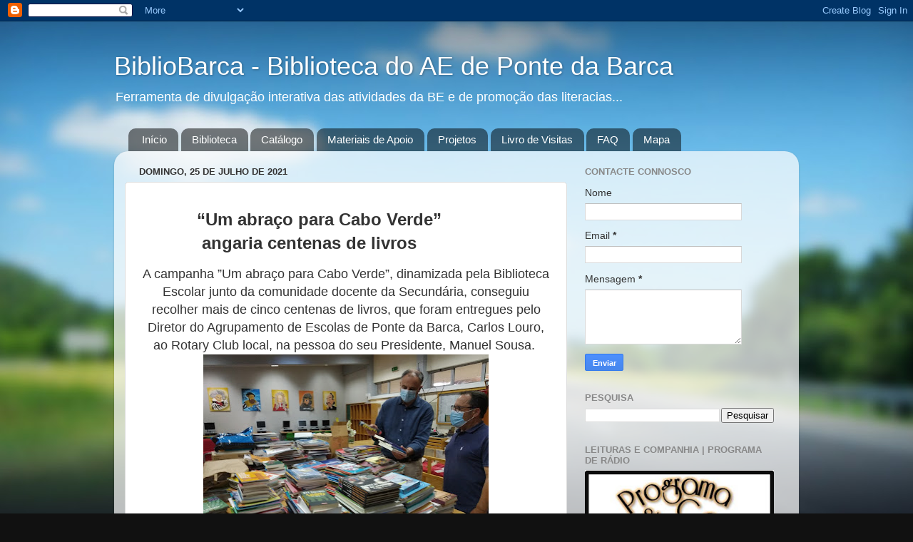

--- FILE ---
content_type: text/html; charset=UTF-8
request_url: https://bibliobarca.blogspot.com/b/stats?style=BLACK_TRANSPARENT&timeRange=ALL_TIME&token=APq4FmAKLUCvC-A5cj9mJl70H2BRR_K3zerXczd8Rrkh4j8L9rS100Q9ByUh_7MIdsOinb5C3wKb6vPcoZvnFCU9sRqb5_MmGQ
body_size: -29
content:
{"total":269953,"sparklineOptions":{"backgroundColor":{"fillOpacity":0.1,"fill":"#000000"},"series":[{"areaOpacity":0.3,"color":"#202020"}]},"sparklineData":[[0,2],[1,3],[2,1],[3,2],[4,2],[5,5],[6,4],[7,7],[8,4],[9,7],[10,6],[11,2],[12,2],[13,10],[14,3],[15,1],[16,1],[17,2],[18,12],[19,100],[20,10],[21,9],[22,1],[23,1],[24,1],[25,90],[26,1],[27,6],[28,2],[29,0]],"nextTickMs":3600000}